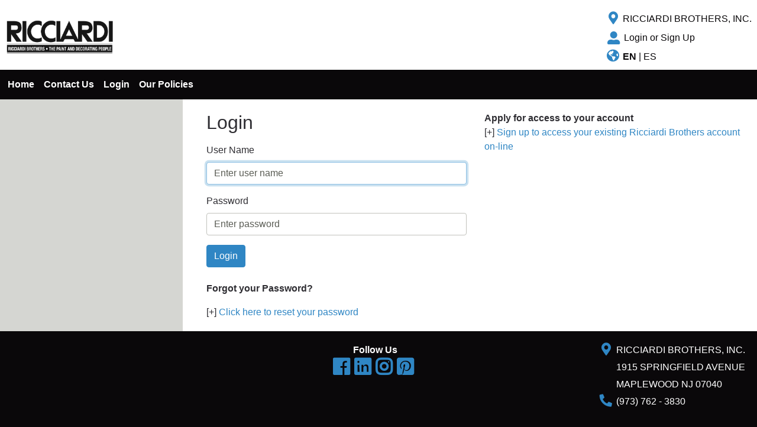

--- FILE ---
content_type: text/css
request_url: https://ricciardibrothers.epicor-inet.com/inet/styles/_blueberry/_blueberry1698866083.min.css
body_size: 10188
content:
html{height:100%;background:#0a080a}.style_blueberry_container{width:100%}.style_blueberry_header,.style_blueberry_footer{padding:20px 5px 10px 10px;width:100%}.style_blueberry_header{background:#ffffff;color:#0a080a}.style_blueberry_footer{background:#0a080a;color:#ffffff}.style_blueberry_align_center{align-self:center}.style_blueberry_header A{color:#0a080a}.style_blueberry_header a[href]:hover{color:#000;text-decoration:none}.style_blueberry_footer A{color:#ffffff}.style_blueberry_footer a[href]:hover{color:#d9d9d9;text-decoration:none}.style_blueberry_footer .fas,.style_blueberry_footer .fab{color:#2f86c4}.style_blueberry_footer .fab:hover{color:#205c86}.style_blueberry_header_icon,a.style_blueberry_header_icon,.style_blueberry_header_icon a{color:#2f86c4;text-decoration:none}.style_blueberry_header_icon:hover,a.style_blueberry_header_icon:hover,.style_blueberry_header_icon a[href]:hover{color:#205c86 !important;text-decoration:none}.logged_in_session_flyout_wrapper a[href]:hover,.logged_out_session_flyout_wrapper a[href]:hover{color:#d9d9d9 !important;text-decoration:none}#logged_out_session_flyout .inet_icon,#logged_in_session_flyout .inet_icon{color:#ffffff}#logged_out_session_flyout a,#logged_in_session_flyout a{color:#ffffff}#logged_out_session_flyout a:hover,#logged_in_session_flyout a:hover{color:#d9d9d9}.style_blueberry_search_form .input-group{width:100% !important}.style_blueberry_top_menu .style_blueberry_title_bar,.style_blueberry_footer .style_blueberry_title_bar{display:none}.style_blueberry_top_menu{padding:5px;background-color:#0a080a}.style_blueberry_top_menu .nav-link,.style_blueberry_top_menu .style_blueberry_title_bar{color:#ffffff !important;font-weight:bold}.style_blueberry_top_menu .nav-link:hover,.style_blueberry_top_menu .style_blueberry_title_bar:hover{color:#d9d9d9 !important;font-weight:bold}.style_blueberry_side_nav .style_blueberry_title_bar{padding:5px;font-size:1.5em;color:#323a4d;font-weight:bold}.style_blueberry_side_nav .nav-link{color:#2f86c4}.style_blueberry_side_nav .nav-link:hover{color:#205c86;text-decoration:underline}.style_blueberry_side_nav .style_blueberry_menu,.style_blueberry_offcanvas_sub_menu .style_blueberry_menu{margin-bottom:20px}.style_blueberry_side_nav .style_blueberry_content,.style_blueberry_offcanvas_sub_menu .style_blueberry_content{padding:0 10px}.style_blueberry_side_nav .nav-link,.style_blueberry_offcanvas_sub_menu .nav-link{padding:5px}.style_blueberry_wrapper{padding:20px 20px 20px 40px;background-color:#ffffff}.style_blueberry_footer .nav-link{padding-bottom:0}.style_blueberry_page_data{padding-left:40px}.style_blueberry_footer_custom_links ul{display:block}.style_blueberry_footer li{float:left;list-style:outside none none;width:50%}.style_blueberry_footer .navbar-nav .nav-link{overflow:hidden;text-overflow:ellipsis;white-space:nowrap;padding-right:.5rem}.style_blueberry_footer .d-flex.flex-column>div{padding-bottom:5px}.style_blueberry_hamburger{display:none}.style_blueberry_side_menu{background-color:#d5d6d2}.style_blueberry_title_bar{pointer-events:none}H1{font-size:2rem;margin-bottom:1rem}H2{font-size:1.75rem}H3{font-size:1.5rem}H4{font-size:1.35rem}@media (max-width: 767.98px){.style_blueberry_mobile_header_icons a,.style_blueberry_mobile_header_icons i{color:#2f86c4}.style_blueberry_mobile_header_icons a:hover,.style_blueberry_mobile_header_icons i:hover{color:#205c86}.style_blueberry_title_bar{pointer-events:auto}.style_blueberry_header{padding:0;background:#ffffff;color:#0a080a}.style_blueberry_header .fa-shopping-cart{vertical-align:top}.style_blueberry_mobile_float_right{float:right}.style_blueberry_mobile_float_right .row{display:inline-flex;float:right}.style_blueberry_cart_status{padding-right:15px}.style_blueberry_mobile_header_icons{align-self:center}.style_blueberry_footer{padding:0 0 0 10px}.style_blueberry_side_nav .style_blueberry_content,#style_blueberry_offcanvas_custom_links .style_blueberry_title_bar,.style_blueberry_offcanvas_sub_menu .style_blueberry_content{display:none}.style_blueberry_top_menu,.style_blueberry_side_nav .style_blueberry_title_bar,.style_blueberry_side_nav .style_blueberry_content{background-color:#2f2e33}.style_blueberry_top_menu .nav-link,#style_blueberry_off_canvas_links .nav-link{color:#ffffff !important;font-weight:bold}.style_blueberry_top_menu .nav-link:hover,#style_blueberry_off_canvas_links .nav-link:hover{color:#d9d9d9 !important;font-weight:bold}.style_blueberry_mobile_top_menu{background-color:#0a080a;margin-right:0}.style_blueberry_mobile_top_menu .style_blueberry_hamburger_icon{color:#ffffff}.style_blueberry_mobile_top_menu .style_blueberry_hamburger_icon:hover{color:#d9d9d9}.style_blueberry_mobile_top_menu .header_menu_search_form{margin-top:12px}.style_blueberry_hamburger{display:inline-block;float:left;font-size:2rem}#off_canvas_hamburger_flyout nav{padding-top:0;padding-bottom:0}.style_blueberry_top_menu .style_blueberry_title_bar{display:none}.style_blueberry_side_nav .style_blueberry_hamburger{display:none}.style_blueberry_side_nav .style_blueberry_menu{margin-bottom:0}.style_blueberry_side_nav .style_blueberry_title_bar,.style_blueberry_offcanvas_sub_menu .nav-link,.style_blueberry_offcanvas_sub_menu .style_blueberry_title_bar,#offcanvas_refine_flyout .style_blueberry_title_bar{color:#ffffff;font-size:16px;padding:8px 16px;font-weight:bold}.style_blueberry_offcanvas_backto_main_menu{padding:0 0 20px 6px;color:#ffffff}.style_blueberry_side_nav .style_blueberry_title_bar:hover,.style_blueberry_offcanvas_sub_menu .nav-link:hover,#offcanvas_refine_flyout .style_blueberry_title_bar:hover,.style_blueberry_offcanvas_backto_main_menu:hover{color:#d9d9d9}.style_blueberry_offcanvas_sub_menu .style_blueberry_title_bar{color:#ffffff;font-size:18px}.style_blueberry_side_nav .style_blueberry_content,#offcanvas_refine_flyout .style_blueberry_content{padding-left:20px}.off_canvas_flyout_content{height:100%;position:fixed;top:0;z-index:-1;width:0;overflow-x:hidden;transition:0.2s;padding-left:10px;margin-left:-10px;padding-right:0}.style_blueberry_off_canvas_display{left:0;padding-top:10px;z-index:1030;background-color:#2f2e33}.style_blueberry_off_canvas_display A{color:#ffffff}.cart_menu_messages,#offcanvas_refine_flyout .refine_count{color:#FFFFFF}#offcanvas_refine_flyout .style_blueberry_triangle_icon{display:none}#offcanvas_refine_flyout .style_blueberry_title_bar{pointer-events:none}.style_blueberry_offcanvas_sub_menu .style_blueberry_triangle_icon,#offcanvas_refine_flyout .style_blueberry_triangle_icon{display:none}.style_blueberry_refine_status{background-color:#FFFFFF;padding:20px}#offcanvas_refine_flyout .style_blueberry_active_filters{font-size:16px;font-weight:bold}.style_blueberry_off_canvas_display .gift_card_cart_status{color:#ffffff}.style_blueberry_customer_logo IMG{padding:20px 5px 20px 5px;max-height:150px;width:auto}.cart_item_count{position:absolute;top:-13px;left:17px;font-size:10px;font-weight:bold;padding:3px}}@media (min-width: 577px) and (max-width: 767.98px){#nav_data_custom_links .header_menu_search_form{position:absolute;margin-right:25px;padding-top:15px;right:0;width:70%}.style_blueberry_session_flyout_display{width:50% !important}.style_blueberry_session_flyout_close{right:50%}.style_blueberry_off_canvas_display{width:50%}.style_blueberry_hamburger_flyout_close{left:50%}}@media (max-width: 576px){#nav_data_custom_links .header_menu_search_form{position:absolute;margin-right:25px;padding-top:15px;right:0}.style_blueberry_off_canvas_display{width:70%}.style_blueberry_hamburger_flyout_close{left:70%}}@media (min-width: 441px) and (max-width: 580px){.style_blueberry_session_flyout_display{width:60% !important}.style_blueberry_session_flyout_close{right:60%}}@media (max-width: 440px){.style_blueberry_session_flyout_display{width:75% !important}.style_blueberry_session_flyout_close{right:75%}}@media (min-width: 768px){.style_blueberry_session_flyout_display{width:40% !important}.style_blueberry_session_flyout_close{right:40%}#style_blueberry_off_canvas_links{display:none}.style_blueberry_align_center-md{align-self:center}.cart_item_count{display:none}}@media (min-width: 768px) and (max-width: 878px){.style_blueberry_mobile_float_right{padding-left:15px}}@media (min-width: 768px) and (max-width: 991px){.style_blueberry_customer_logo IMG{height:auto;max-width:133px}}@media (min-width: 768px) and (max-width: 878px){.style_blueberry_cart_width{width:auto;max-width:none;flex:0 0 auto}}@media (min-width: 878px) and (max-width: 991px){.style_blueberry_cart_width{max-width:25%;flex:0 0 25%}}@media (min-width: 992px) and (max-width: 1060px){.style_blueberry_cart_width{width:auto;max-width:none;flex:0 0 auto}}@media (min-width: 993px){.style_blueberry_session_flyout_display{width:30% !important}.style_blueberry_session_flyout_close{right:30%}.style_blueberry_align_center-lg{align-self:center}}@media (min-width: 1200px){.style_blueberry_session_flyout_display{width:25% !important}.style_blueberry_session_flyout_close{right:25%}.style_blueberry_align_center-xl{align-self:center}}@media (min-width: 1921px){.style_blueberry_body,.style_blueberry_header_row{max-width:1920px}}.logged_out_session_flyout_wrapper,.logged_in_session_flyout_wrapper{height:100%;position:fixed;z-index:-1;width:0;overflow-x:hidden;transition:0.5s;padding-left:10px;margin-left:-10px;right:0;top:0}.style_blueberry_session_flyout_display{height:100%;right:0;padding-top:10px;z-index:1030;background-color:#2f2e33;color:#ffffff;top:0}.style_blueberry_session_flyout_close,.style_blueberry_hamburger_flyout_close{position:absolute;top:10px;padding-right:10px;color:#FFFFFF;z-index:1040}.offcanvas_backdrop{position:fixed;background-color:rgba(0,0,0,0.5);width:100%;height:100%;top:0;left:0;right:0;bottom:0;z-index:1000}.offcanvas_overlay{z-index:2000}.style_blueberry_language_selection_mobile{text-transform:uppercase}@media print{.style_blueberry_wrapper{width:100% !important;max-width:100% !important}}.email_body{background-color:#ffffff;color:#2f2e33}.email_body A,.email_body A:visited{color:#2f86c4}.email_body A:hover{color:#205c86}.carousel-caption span.carousel-caption-text{background:rgba(0,0,0,0.5)}


--- FILE ---
content_type: application/javascript
request_url: https://ricciardibrothers.epicor-inet.com/inet/styles/_blueberry/js/_blueberry1687208120162.min.js
body_size: 6656
content:
var session_flyout_id = '';

$(document).ready(function() {

    $('#style_blueberry_offcanvas_custom_links').html($('#style_blueberry_top_menu').html()); //to keep header menu content to side menu for hamburger offcanvas
    $('#refine_filters_menu').html($('.blueberry_refine_search_menuboxes').html());
    $('.style_blueberry_mobile_social_links').html($('.style_blueberry_social_links').html());

    //to display offcanvas for logged in and/or out session
    $(".blueberry_header_account_icon, .blueberry_header_store_icon, .style_blueberry_language_selection_mobile").on('click', function () {

        if ( user_logged_in ) {
            session_flyout_id = 'logged_in_session_flyout';
        } else {
            session_flyout_id = 'logged_out_session_flyout';
        }
        $("#"+session_flyout_id).addClass('style_blueberry_session_flyout_display');
        $('#offcanvas_overlay, .style_blueberry_session_flyout_close').show();
        $('html').css('overflow','hidden');
    });

    $('#dealer_pricing_modal').on('hidden.bs.modal', function() { //if appleb will get shipped to iNet 5.0, reload the page in appleb too
        if ( price_mode_changed ) { //if pricing mode is changed
            location.reload(true);
        } else {
            closeFlyout();
        }
    });

});

function toggle_off_canvas_content(flyout_id, flyout_class) { //offcanvas for mobile devices onclick of hamburger and refine filter

    if (flyout_id == "offcanvas_refine_flyout" ) { //run this condition only for mobile devices
        $('.blueberry_refine_search_menuboxes').html(""); //empty the refine menuboxes of main menu for mobile devices
    }

    session_flyout_id = flyout_id;
    $("#" + flyout_id).addClass(flyout_class);
    $('#offcanvas_overlay, .style_blueberry_hamburger_flyout_close').show();
    $('html').css("overflow","hidden");
}


/*to close offcanvas onclick of close button or outside the offcanvas*/
function closeFlyout() {

    if ( session_flyout_id == 'offcanvas_refine_flyout') {
        $('.blueberry_refine_search_menuboxes').html($('#refine_filters_menu').html()); //refill back the refine menuboxes to main menu

    }
    if ( session_flyout_id == 'off_canvas_hamburger_flyout') {
        backto_main_menu();
    }
    $("#" + session_flyout_id).removeClass('style_blueberry_off_canvas_display style_blueberry_session_flyout_display');
    $('#offcanvas_overlay').hide();
    $('.style_blueberry_hamburger_flyout_close, .style_blueberry_session_flyout_close').hide();
    $('html').css("overflow","auto");
}

function select_store() { //Displays the store name options on click of store 'change'
    if (disable_ui) {
        closeFlyout();
        preventDefault();
    }
    $('.store_change_status_indicator').html($('#session_flyout_status_indicator').html());
    switch_url = sagro_base_url + "/storefront/switch.php?mode=get_store_options";
    $.get(switch_url, function(html) {
        $('.store_name_options').html(html);
        $('.change_store_link').html($('.offcanvas_store_options').html());
        $('.store_change_status_indicator').html('');
    });
}

function set_active_store() { //sets the active store for the users session
    switch_url = sagro_base_url + "/storefront/switch.php";
    serialized_data = $('#switch_store_form').serialize();

    $(".price_mode_selection, .my_profile_link, .user_info, .logout_link, .user_information_wrapper, .language_selection_wrapper, #offcanvas_login ").hide();
    $('.store_name_options').prop('disabled', true);
    $('#session_flyout_status_indicator').show();
    $('.session_flyout_status_message').text("Setting Store ... Please Wait..");
    $.post(
            switch_url,
            serialized_data, function (data) {
               location.reload(true);
            });
}

function selectJob() { //Displays the Job options on click of Job 'change'
    if (disable_ui) {
        closeFlyout();
        preventDefault();
    }
    $('#session_flyout_status_indicator').show();
     switch_url = sagro_base_url + "/storefront/switch.php?mode=get_shipto_options";
     $.get(switch_url, function(html) {
         $('.change_job_link').html($('#offcanvas_shipto_options').html());
        $('.offcanvas_shipto_options').html(html);
        $('#session_flyout_status_indicator').hide();
     });
}

function changeJob() { //sets the changed job name
    switch_url = sagro_base_url + "/storefront/switch.php";
    form_data = $('#offcanvas_switch_job_form').serialize();
    $(".price_mode_selection, .my_profile_link, .user_info, .logout_link, .language_selection_wrapper, .store_change_wrapper").hide();
    $('.offcanvas_shipto_options').prop('disabled', true);
    $('#session_flyout_status_indicator').show();
    $('.session_flyout_status_message').text("Changing Job ... Please Wait..");
    $.post( switch_url, form_data, function(data) {
        location.reload(true);
    });
}

function select_language() {
    $('.change_language').html($('.offcanvas_language_options').html());
}

function change_language() {
    $(".language_options").prop("disabled", true);
    $(".price_mode_selection, .my_profile_link, .user_info, .logout_link, .store_change_wrapper, .user_information_wrapper,  #offcanvas_login").hide();
    $('#session_flyout_status_indicator').show();
    var lang = $(".language_options option:selected").val();
    var lang_map = {} ;
    lang_map['en'] = "Changing Language ... Please Wait.." ;
    lang_map['fr'] = "Changement de langue... svp patienter";
    lang_map['es'] = "Cambiando el idioma... por favor espere..";
    var lang_options = ['en','fr','es'];
    if ( lang == '' || lang == undefined || lang_options.indexOf(lang) == -1 ) {
        lang = 'en';
    }
    $('.session_flyout_status_message').text(lang_map[lang]);
    location.href = sagro_base_url + "/util/set_language.php?language="+lang;
}

function toggle_menu_content(menubox_id) {

    $('.style_blueberry_offcanvas_sub_menu').html($("#"+menubox_id).html());
    $('.style_blueberry_offcanvas_sub_menu > div#'+menubox_id +'_style_blueberry_content').show(); //this is mainly intended to hide the content of additional levels [class->fineline]
    $('.style_blueberry_offcanvas_sub_menu > #title_bar_'+menubox_id).prop("onclick", null);
    $('.style_blueberry_offcanvas_main_menu').hide();
    $('div#backto_main_menu_'+menubox_id).show();
}

function backto_main_menu(menubox_id) {
    $('.style_blueberry_offcanvas_sub_menu > .style_blueberry_content').hide();
    $('.style_blueberry_offcanvas_sub_menu').html('');
    $('.style_blueberry_offcanvas_main_menu').show();
    $('.style_blueberry_offcanvas_backto_main_menu').hide();
}